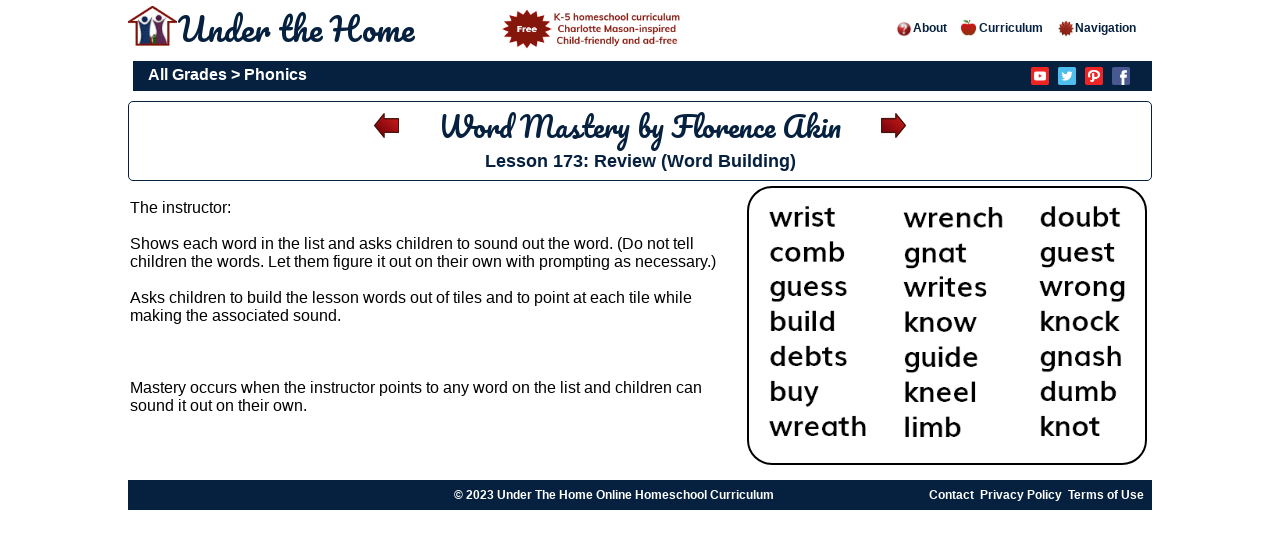

--- FILE ---
content_type: text/html; charset=UTF-8
request_url: https://www.underthehome.org/phonics/lesson?textbooktitle=Word%20Mastery&lessontitle=Lesson%20173&grade=0
body_size: 2674
content:
<!DOCTYPE html>
<html xmlns="http://www.w3.org/1999/xhtml">
<head>
<!-- Google tag (gtag.js) -->
<script async src="https://www.googletagmanager.com/gtag/js?id=G-4KR870S493"></script>
<script>
  window.dataLayer = window.dataLayer || [];
  function gtag(){dataLayer.push(arguments);}
  gtag('js', new Date());

  gtag('config', 'G-4KR870S493');
</script>
<!-- Pinterest -->
<meta name="p:domain_verify" content="fd4db45d0f9e9d6e1d2e6ac75ee56a4a"/>
<script>
  window.dataLayer = window.dataLayer || [];
  function gtag(){dataLayer.push(arguments);}
  gtag('js', new Date());

  gtag('config', 'UA-85959020-3');
</script>
<!-- End Global Site Tag (gtag.js) - Google Analytics -->

<title>Under the Home Online Homeschool Curriculum - Phonics Lesson</title>
<meta http-equiv="Content-Type" content="text/html; charset=utf-8" />
<meta name="msvalidate.01" content="359BF1756EF586D8E518748C29EC75BA" />
<meta name="description" content="Under the Home - A free K-5 Charlotte Mason-inspired homeschool curriculum." />
<meta name="viewport" content="width=device-width,initial-scale=1">

<!-- CSS Stylesheet -->
<link rel="stylesheet" href="/layout/styles/layout.css?v=1.2" type="text/css" />

<!-- Google Fonts -->
<link href="https://fonts.googleapis.com/css?family=Pacifico" rel="stylesheet"> 

<!-- Icons -->
<link rel="apple-touch-icon" sizes="180x180" href="/images/home/favicons/apple-touch-icon.png">
<link rel="icon" type="image/png" href="/images/home/favicons/favicon-32x32.png" sizes="32x32">
<link rel="icon" type="image/png" href="/images/home/favicons/favicon-16x16.png" sizes="16x16">
<link rel="manifest" href="/images/home/favicons/manifest.json">
<link rel="mask-icon" href="/images/home/favicons/safari-pinned-tab.svg" color="#5bbad5">
<meta name="theme-color" content="#ffffff">

<!-- JQuery Specific Elements -->
<link rel="stylesheet" href="/layout/scripts/jquery-ui.min.css" type="text/css" />
<script type="text/javascript" src="/layout/scripts/jquery.min.js"></script>
<script type="text/javascript" src="/layout/scripts/jquery.ui.min.js"></script>
<script type="text/javascript" src="/layout/scripts/jquery.tabs.setup.js"></script>
<!-- Other Javascript Elements -->
<script type="text/javascript" src="/layout/scripts/slideshow.js" async></script>

<script>
  $( function() {
    $( "#dialog" ).dialog({
      buttons: {
        "Close": function() {
          $( this ).dialog( "close" );
        }
	  }
	});
});
</script>

<script>
  $( function() {
    $( "#tabs" ).tabs();
  } );
</script>

<!-- This enables remembering which lesson tab you are on-->
<script>
jQuery(function($) {
    var index = 'qpsstats-active-tab';
    //  Define friendly data store name
    var dataStore = window.sessionStorage;
    var oldIndex = 0;
    //  Start magic!
    try {
        // getter: Fetch previous value
        oldIndex = dataStore.getItem(index);
    } catch(e) {}
 
    $( "#tabs" ).tabs({        active: oldIndex,
        activate: function(event, ui) {
            //  Get future value
            var newIndex = ui.newTab.parent().children().index(ui.newTab);
            //  Set future value
            try {
                dataStore.setItem( index, newIndex );
            } catch(e) {}
        }
    });
});
</script>

<!-- End Homepage Specific Elements -->
</head>
<body>
<div id="fb-root"></div>
<script>(function(d, s, id) {
  var js, fjs = d.getElementsByTagName(s)[0];
  if (d.getElementById(id)) return;
  js = d.createElement(s); js.id = id;
  js.src = "//connect.facebook.net/en_US/sdk.js#xfbml=1&version=v2.8";
  fjs.parentNode.insertBefore(js, fjs);
}(document, 'script', 'facebook-jssdk'));</script>
<div class="wrapper row1">
  <div id="header" class="clear">
    <div class="fl_left_auth">
			<h1 id="logo">
				<img id="authlogo" src="/images/home/house.png" />
				<a href="/home">Under the Home
					<img id="startteaching" src="/images/home/startteaching.png" />
				</a>
			</h1>
    </div> <!-- End fl_left -->
    <div class="fl_right_auth">
      <ul id="floatright">
		<h5 class="bold">
			<li><a href="/unauth/about"><img src="/images/home/about.png" />About</a></li>
			<li><a href="/unauth/curriculum"><img src="/images/home/apple.png" />Curriculum</a></li>
			<li><a href="/unauth/navigation"><img src="/images/home/navigation.png" />Navigation</a></li>
		</h5>			
      </ul>
    </div> <!-- End fl_right -->
  </div> <!-- End header -->
	<div class="mobile_header">
		<div class="mobile_logo">
			<h1 id="logo">
				<img src="/images/home/house.png" />
				<a href="/home">Under the Home</a>
			</h1>
		</div>
	</div>
</div> <!-- End wrapper -->
<!-- ####################################################################################################### -->
<div class="wrapper row2">
  <div class="rnd">
    <!-- ###### -->
	<div class="mobile_nav">
		<h5 class="bold">
			<span class="linkwrapper">
				<a href="/unauth/about">About</a>
				<a href="/unauth/curriculum">Curriculum</a>
			</span>
		</h5>
	</div>
    <div id="topnav">
		<h4 class="bold white">
			<span id="topnavleft">
			<a id='plain' href='/home?grade=All Grades'>All Grades</a> >
							<a id='plain' href='/home?subject=Phonics&grade=All Grades'>Phonics</a>
		</span>
		<span id="topnavright">
			<a href="https://www.youtube.com/channel/UCA3Jjy_DRm0BAytUm4AqHiQ" ><img id="socmedia" src="/images/home/socialmedia/youtube.png" alt="youtube icon" /></a>
				<a href="https://twitter.com/underthehome" ><img id="socmedia" src="/images/home/socialmedia/twitter.png" alt="twitter icon" /></a>
				<a href="https://www.pinterest.com/underthehome" ><img id="socmedia" src="/images/home/socialmedia/pinterest.png" alt="pinterest icon" /></a>
				<a href="https://www.facebook.com/underthehome.org" ><img id="socmedia" src="/images/home/socialmedia/facebook.png" alt="facebook icon" /></a>
				<span class="fb-like" data-href="https://www.facebook.com/underthehome.org/" data-width="20" data-layout="button" data-action="like" data-size="small" data-show-faces="true" data-share="true">
		</span>
		</h4>
    </div> <!-- End topnav -->
    <!-- ###### -->
  </div> <!-- End rnd -->
</div> <!-- End wrapper -->
<!-- #########################################DISPLAY ANY MESSAGES############################################## -->
<!-- ####################################################################################################### -->
<!-- ####################################################################################################### -->

<div class="wrapper">
  <div id="curriculum_content" class="clear">
	<div class="lesson">
		<!-------------------------------------------------------START TABS------------------------------------------------------------------>
		<!-------------------------------------------------------START LESSON TITLE---------------------------------------------------------->
		<div id="lessontitle">
			<h2 class="black bold" id="title">
				<a href="/phonics/lesson?textbooktitle=Word Mastery&lessontitle=Lesson 172&grade=0">
					<img class="navigation" src="/images/home/navigation/backwardsarrow.png" /> 
				</a> 
				&nbsp;&nbsp;&nbsp;
				<a href="/phonics/textbook?title=Word Mastery&grade=0">
					<span id="longtextbooktitle">
						Word Mastery<span id='txtauthor'> by Florence Akin</span>					</span>
					<span id="shorttextbooktitle">
						Word Mastery<span id='txtauthor'> by Florence Akin</span>					</span>
				</a>
				&nbsp;&nbsp;&nbsp;
				<a href="/phonics/lesson?textbooktitle=Word Mastery&lessontitle=Lesson 174&grade=0"> 
					<img class="navigation" src="/images/home/navigation/forwardarrow.png"> 
				</a>
			</h2>
			<h3 id="h3title" class="bold blue">Lesson 173: Review (Word Building)</h4>
			</div> <!-- End lessontitle -->
<!-------------------------------------------------------END LESSON TITLE------------------------------------------------------------------>
<div class='lessonimg center'>
<figure>
<img id='size400' class='borderimg' src='/images/phonics/l173.png' alt='lesson image'/>
</figure></div> <!-- End lessonimg div -->
			<div class="lessontext">
				<h4><br />
				<span class='black' id='hili0'>The instructor:</span>
<br /><br />
<span class='black' id='hili1'>Shows each word in the list and asks children to sound out the word. (Do not tell children the words. Let them figure it out on their own with prompting as necessary.)</span>
<br /><br />
<span class='black' id='hili2'>Asks children to build the lesson words out of tiles and to point at each tile while making the associated sound.</span>
<br /><br />
<span class='black' id='hili3'></span>
<br /><br />
<span class='black' id='hili4'>Mastery occurs when the instructor points to any word on the list and children can sound it out on their own.</span>
<br /><br />
				</h4>
			</div> <!-- End lessontext -->
			<div class="clear" />
			<div class="bottomimg">

							</div> <!-- End bottomimg -->
	

				<!----------------------------------------------------------------END TAB 2----------------------------------------------------------->
	</div> <!-- End lesson div -->
  </div> <!-- End curriculum_content -->
<!-- TODO: Does not work within header or within js file -->
<script> 
	var slideIndex = 1;
	showSlides(slideIndex);
</script>
<!-- footer -->
<div class="footer">
	<h5 class="white bold">
		<span class="ft_left">
			</span>
		</span>
		<span class="ft_right">
			<a href="/unauth/contact" >Contact</a>&nbsp;
			<a href="/unauth/privacy" >Privacy Policy</a>&nbsp;
			<a href="/unauth/terms" >Terms of Use</a> 
		</span>
		<span class="ft_center">
			&copy; 2023 Under The Home Online Homeschool Curriculum
		</span>
	</h5>
</div> <!-- End footer -->
<div class="mobile_footer">
	<h5 class="bold white" >
		<div class="mobile_footer_links">
			<span class="linkwrapper">
				<a href="/unauth/contact" >Contact</a>&nbsp;&nbsp;&nbsp;&nbsp;&nbsp;
				<a href="/unauth/privacy" >Privacy</a>&nbsp;&nbsp;&nbsp;&nbsp;&nbsp;
				<a id="last" href="/unauth/terms" >Terms</a>
			</span>
		</div>
		<div class="mobile_footer_social">
				<a href="https://www.youtube.com/channel/UCA3Jjy_DRm0BAytUm4AqHiQ" ><img id="socmedia" src="/images/home/socialmedia/youtube.png" alt="youtube icon" /></a>
				<a href="https://twitter.com/underthehome" ><img id="socmedia" src="/images/home/socialmedia/twitter.png" alt="twitter icon" /></a>
				<a href="https://www.pinterest.com/underthehome" ><img id="socmedia" src="/images/home/socialmedia/pinterest.png" alt="pinterest icon" /></a>
				<a href="https://www.facebook.com/underthehome.org" ><img id="socmedia" src="/images/home/socialmedia/facebook.png" alt="facebook icon" /></a>
				<span class="fb-like" data-href="https://www.facebook.com/underthehome.org/" data-width="20" data-layout="button" data-action="like" data-size="small" data-show-faces="true" data-share="true">
		</div>
		<div class="mobile_footer_name">
			&copy; 2023 Under The Home
		</div>
	</h5>
</div>
</div> <!-- End wrapper -->
</body>
</html>
